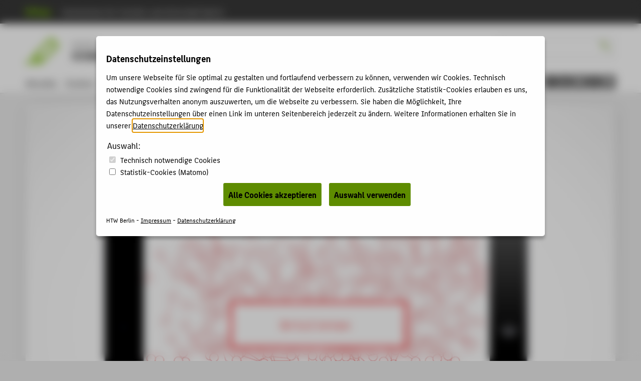

--- FILE ---
content_type: text/html; charset=utf-8
request_url: https://kd.htw-berlin.de/projekte/interaktives/ortslinien/
body_size: 5854
content:
<!DOCTYPE html>
<html lang="de" class="pl no-js">
<head>
    <meta charset="utf-8"/>
    <meta name="X-UA-Compatible" content="IE=edge,chrome=1"/>
    <meta name="viewport" content="width=device-width, initial-scale=1.0"/>
    <meta name="author" content="HTW Berlin"/>
    <meta name="description" content=""/>
    <meta name="keywords" content=" Kommunikationsdesign Bachelor HTW Berlin"/>
    
    <!-- <base href="https://kd.htw-berlin.de/"> -->
    <!--
    <title>Ortslinien - Kommunikationsdesign Bachelor - HTW Berlin</title>
    -->
    <title>Ortslinien</title>
    <link rel="stylesheet" type="text/css" href="/templates/htw/css/color-variables.css"/>
    <link rel="stylesheet" type="text/css" href="/templates/htw/css/style.css"/>
    <link rel="shortcut icon" href="/templates/htw/images/favicon.ico" type="image/x-icon"/>
    <!-- <link rel="stylesheet" type="text/css" href="/templates/htw/css/cookieconsent.min.css"/> -->
    
   
   
   
      
            <link rel="stylesheet" type="text/css" href="/templates/htw/css/ihavecookies.css"/>
         
   

    <!--[if lte IE 9]>
    <link rel="stylesheet" href="/templates/htw/css/ie9.css" media="all"/>
    <![endif]-->
    <link rel="stylesheet" type="text/css" href="/templates/htw/css/print.css" media="print"/>
    <!--[if lt IE 9]>
    <script src="/templates/htw/js/html5shiv.min.js"></script>
    <script src="/templates/htw/js/respond.min.js"></script>
    <![endif]-->
</head>
<body class="body subdomain ssocial">
<a id ="main-content-jump-link" href="#main" class="screen-reader-text">Zum Hauptinhalt / Skip to main content</a>
<div class="container">
    <div class="transformer">
        <header class="header">
            
                    <div id="menubar-secondary" role="navigation">
                        <div class="inner">
                            <nav class="nav-secondary">
                                <ul class="nav-list">
                                    <li>
                                        <a href="http://www.htw-berlin.de/">
                                            
                                                    <i class="icon-htw-logo"
                                                       title="HTW Berlin - Hochschule für Technik und Wirtschaft Berlin"></i>
                                                
                                            <span>Hochschule für Technik und Wirtschaft Berlin</span>
                                        </a>
                                    </li>
                                </ul>
                            </nav>
                        </div>
                    </div>
                
            <div id="menubar-primary">
                <div class="inner">
                    <div id="logobar">
                        <div class="logo-title">
                            <div class="logo-title__logo">
                                
                                        <a href="http://www.htw-berlin.de/">
                                            <div class="logo">
                                                <i class="icon-htw-logo"
                                                   title="HTW Berlin - Hochschule für Technik und Wirtschaft Berlin"></i>
                                            </div>
                                        </a>
                                    
                            </div>
                            
                                    
                                            <a href="/">
                                                <div class="logo-subdomain">
                                                    <div class="icon-subdomain">
                                                        <i class="icon-stg-KD"
                                                           title="Piktogramm von Kommunikationsdesign (Bachelor)"></i>
                                                    </div>
                                                </div>
                                            </a>
                                        
                                    
                                
                            
                                    <div class="logo-title__title">
                                        <a href="/"><h2 class="subtitle">Bachelor</h2></a>
                                        <a href="/"><h1 class="title">Kommunikationsdesign</h1></a>
                                    </div>
                                
                        </div>
                        
                                <div class="sbar">
                                    <form action="https://www.htw-berlin.de/suche/" method="get" id="websuche">
                                        <fieldset>
                                            <input type="hidden" name="domain" value="kd.htw-berlin.de"/>
                                            <input class="noSwipe" type="text" name="query" title="HTW Berlin durchsuchen"
                                                   placeholder="Suche..." value=""/>
                                            <i class="icon-sym-suche noSwipe" id="suchbutton"></i>
                                        </fieldset>
                                    </form>
                                </div>
                            
                        
                        <a href="#nav">
                            <span class="visually-hidden">Menu</span>
                            <button class="nav-toggle-button" type="button" aria-label="Toggle Navigation">
                                <span class="lines"></span>
                            </button>
                        </a>
                    </div>
                    <div id="menubar-main">
                        <nav class="nav-primary"><ul class="nav-list"><li><a href="http://kd.htw-berlin.de">Aktuelles</a></li><li><a href="https://kd.htw-berlin.de/studium/">Studium</a></li><li><a href="https://kd.htw-berlin.de/bewerbung/">Bewerbung</a></li><li><a href="https://kd.htw-berlin.de/studios/">Ateliers und Studios</a></li><li><a href="https://kd.htw-berlin.de/portfolio/">Portfolio</a></li><li><a href="https://kd.htw-berlin.de/stories/">Stories</a></li><li><a href="https://kd.htw-berlin.de/personen/">Personen</a></li></ul></nav>
                    </div>
                    
    <div id="menubar-tools" tabindex="0" role="menu">
        
                
                        
                                <section id="c3615">
<div class="socialmedia">
    
	
            <a href="http://www.facebook.com/htwberlin" title="Facebook" target="_blank"><i class="icon-soc-facebook"></i></a>
    
    
    
    
            <a href="https://www.linkedin.com/school/htwberlin" title="LinkedIn" target="_blank"><i class="icon-soc-linkedin"></i></a>
    
    
            <a href="http://www.youtube.com/user/HTWBerlin" title="YouTube" target="_blank"><i class="icon-soc-youtube"></i></a>
    
    
    
    
            <a href="https://www.xing.com/companies/hochschulef%C3%BCrtechnikundwirtschaftberlin" title="Xing" target="_blank"><i class="icon-soc-xing"></i></a>
    
    
    
            <a href="https://www.instagram.com/htwberlin/" title="Instagram" target="_blank"><i class="icon-soc-instagram"></i></a>
    
</div>
</section>
                            
                    
            
    </div>

                    <!--
                    <div id="menubar-tools">
                      
                              
                                      <section id="c3615">
<div class="socialmedia">
    
	
            <a href="http://www.facebook.com/htwberlin" title="Facebook" target="_blank"><i class="icon-soc-facebook"></i></a>
    
    
    
    
            <a href="https://www.linkedin.com/school/htwberlin" title="LinkedIn" target="_blank"><i class="icon-soc-linkedin"></i></a>
    
    
            <a href="http://www.youtube.com/user/HTWBerlin" title="YouTube" target="_blank"><i class="icon-soc-youtube"></i></a>
    
    
    
    
            <a href="https://www.xing.com/companies/hochschulef%C3%BCrtechnikundwirtschaftberlin" title="Xing" target="_blank"><i class="icon-soc-xing"></i></a>
    
    
    
            <a href="https://www.instagram.com/htwberlin/" title="Instagram" target="_blank"><i class="icon-soc-instagram"></i></a>
    
</div>
</section>
                                  
                          
                    </div>
                    -->
                </div>
            </div>
        </header>
        


<article id="page" class="l-2">
<div class="inner">
  <!--SNAV--><nav id="nav-context" role="navigation">
    <section id="subpages"></section>
    <section id="mobilecontext" class="mcontextc"></section>
  </nav><!--ENAV-->
  <section id="content" >
    
    <section class="l-banner" role="banner">
          <section id="c23563"><section><figure><img class="jsimg" src="/templates/htw/images/blank.gif" data-src="https://kd.htw-berlin.de/files/Stg/KD/projekte/ortslinien/2513_screen1.jpg"   alt="" ><noscript><img src="https://kd.htw-berlin.de/files/Stg/KD/projekte/ortslinien/2513_screen1.jpg"   alt="" ></noscript></figure></section></section>
    </section>
    

    
  <main>
      <nav class="nav-breadcrumbs"><ul class="nav-list"><li><a href="http://www.htw-berlin.de/">HTW Berlin</a>&#32;<i class="icon-sym-pfeil-rechts"></i>&#32;</li><li><a href="http://www.htw-berlin.de/studium/studiengaenge/">Studiengänge</a>&#32;<i class="icon-sym-pfeil-rechts"></i>&#32;</li><li><a href="https://kd.htw-berlin.de/">Kommunikationsdesign</a>&#32;<i class="icon-sym-pfeil-rechts"></i>&#32;</li><li><a href="https://kd.htw-berlin.de/projekte/interaktives/">interaktives</a>&#32;<i class="icon-sym-pfeil-rechts"></i>&#32;</li><span class="bclast">Ortslinien</span></ul></nav>
      <article>
      <h1 class="page-title">Ortslinien</h1>
       
      <section id="c23567"><p>Studierende des 4. und 6. Semesters.<br />Betreuung Christoph Büch <br />Administrative Begleitung: Prof. Andreas Ingerl<br />Hauptprojekt 2014</p>
<p>&nbsp;</p>
<p>&nbsp;</p></section><section id="c23566"><p><b>Projektbeschreibung</b></p>
<p><a href="https://de.wikipedia.org/wiki/Walter_Kempowski" title="https://de.wikipedia.org/wiki/Walter_Kempowski" target="_blank" class="external-link-new-window">Walter Kempowski</a>&nbsp;(* 1929 – 2007) wurde vor allem durch sein Projekt &quot;<a href="https://de.wikipedia.org/wiki/Das_Echolot" title="https://de.wikipedia.org/wiki/Das_Echolot" target="_blank" class="external-link-new-window">Das Echolot. Ein kollektives Tagebuch</a>&quot;&nbsp;bekannt. Während er zu Beginn seiner schriftstellerischen Arbeit formal eher konservativ arbeitete, wurden seine Projekte ab Mitte der 1980er Jahre des vergangen Jahrhunderts immer experiementeller und überschritten dabei literarische Konventionen. Dies war nicht zuletzt seiner Reflexion über die (aufkommenden) Möglichkeiten der Digitalisierung geschuldet.</p>
<p>Bei seinem letzten Großprojekt &quot;Ortslinien&quot;hat er folgerichtig das Medium Buch verlassen und am Computer an einer Vernetzung von Text-, Bild-, Ton- und Filmdatein gearbeitet die jeweils einem Zeitraum von 100 Jahren gegenüber gestellt wurden, Tag für Tag.&nbsp;Leider konnte er das Projekt zu Lebzeiten nicht mehr abschliessen.</p>
<p>Das Projekt wurde durch die&nbsp;<a href="http://www.kempowski.de" title="http://www.kempowski.de" target="_blank" class="external-link-new-window">Kempowski Stiftung Haus Kreienhoop</a> und die <a href="http://www.adk.de" title="http://www.adk.de" target="_blank" class="external-link-new-window">Akademie der Künste Berlin</a> unterstützt.</p>
<p>&nbsp;</p>
<p>&nbsp;</p></section><section id="c23568"><div class="csc-header csc-header-n3"><h1>Ortslinien</h1></div><p>Studentin: Wiebke Stöwhaase</p></section><section id="c23569">

<section>
    
    <div class="gallery gallery-images masonry gallery-raster-large">
    
      <div class="masonry__gutter"></div>
      <div class="masonry__column"></div>
      
        
          <figure class="masonry__item">
            
                  <a href="https://kd.htw-berlin.de/files/Stg/KD/projekte/ortslinien/2522_screen3.jpg" class="swipebox" title="">
                  
                       
                              
                              
                                  <img src="https://kd.htw-berlin.de/files/Stg/_tmp_/0/1/csm_2522_screen3_de3f7b5447.jpg" width="530" height="400" alt="" />
                              
                              
                                 
                          
                   
               </a>

               
            
          </figure>
        
          <figure class="masonry__item">
            
                  <a href="https://kd.htw-berlin.de/files/Stg/KD/projekte/ortslinien/2523_screen4.jpg" class="swipebox" title="">
                  
                       
                              
                              
                                  <img src="https://kd.htw-berlin.de/files/Stg/_tmp_/6/f/csm_2523_screen4_824f841e08.jpg" width="530" height="400" alt="" />
                              
                              
                                 
                          
                   
               </a>

               
            
          </figure>
        
          <figure class="masonry__item">
            
                  <a href="https://kd.htw-berlin.de/files/Stg/KD/projekte/ortslinien/2524_screen5.jpg" class="swipebox" title="">
                  
                       
                              
                              
                                  <img src="https://kd.htw-berlin.de/files/Stg/_tmp_/1/b/csm_2524_screen5_64b8f483ee.jpg" width="530" height="400" alt="" />
                              
                              
                                 
                          
                   
               </a>

               
            
          </figure>
        
          <figure class="masonry__item">
            
                  <a href="https://kd.htw-berlin.de/files/Stg/KD/projekte/ortslinien/2525_screen6.jpg" class="swipebox" title="">
                  
                       
                              
                              
                                  <img src="https://kd.htw-berlin.de/files/Stg/_tmp_/4/6/csm_2525_screen6_864eb21fe1.jpg" width="530" height="400" alt="" />
                              
                              
                                 
                          
                   
               </a>

               
            
          </figure>
        
          <figure class="masonry__item">
            
                  <a href="https://kd.htw-berlin.de/files/Stg/KD/projekte/ortslinien/2526_screen7.jpg" class="swipebox" title="">
                  
                       
                              
                              
                                  <img src="https://kd.htw-berlin.de/files/Stg/_tmp_/1/c/csm_2526_screen7_c7580fa5f7.jpg" width="530" height="400" alt="" />
                              
                              
                                 
                          
                   
               </a>

               
            
          </figure>
        
          <figure class="masonry__item">
            
                  <a href="https://kd.htw-berlin.de/files/Stg/KD/projekte/ortslinien/2527_screen8.jpg" class="swipebox" title="">
                  
                       
                              
                              
                                  <img src="https://kd.htw-berlin.de/files/Stg/_tmp_/a/2/csm_2527_screen8_5ec1313be5.jpg" width="530" height="400" alt="" />
                              
                              
                                 
                          
                   
               </a>

               
            
          </figure>
        
          <figure class="masonry__item">
            
                  <a href="https://kd.htw-berlin.de/files/Stg/KD/projekte/ortslinien/2528_screen9.jpg" class="swipebox" title="">
                  
                       
                              
                              
                                  <img src="https://kd.htw-berlin.de/files/Stg/_tmp_/c/c/csm_2528_screen9_926a835674.jpg" width="530" height="400" alt="" />
                              
                              
                                 
                          
                   
               </a>

               
            
          </figure>
        
      
    </div>
</section>
</section>
    </article>
  </main>
<!--BEGINASIDE-->
  
<!--ENDASIDE-->
  </section>
</div>
</article>

        <div id="top">
            <div class="inner">
                <a href="#">nach oben<i class="icon-sym-pfeil-hoch"></i></a>
            </div>
        </div>
        <footer class="footer">
            <div class="inner">
                <div class="footerblock" style="height: 14em; position: relative;">
                    <!--
                        <div class="htwfooterlogo">
                            <a href="http://www.htw-berlin.de/" title="HTW Berlin - University of Applied Sciences">
                            <i class="icon-htw-logo-schriftzug"></i>
                            </a>
                        </div>
                    -->
                    
                            <div class="htwfooterlogo">
                                <a href="http://www.htw-berlin.de/" title="HTW Berlin - University of Applied Sciences">
                                    <i class="icon-htw-logo-schriftzug"></i>
                                </a>
                            </div>
                        
                </div>
                
                    <section class="footerblock"><h1>Beliebte Seiten</h1><nav><ul><li><a href="http://www.htw-berlin.de/studium/studienorganisation/akademischer-kalender/" title="Opens internal link in current window" class="internal-link">Akademischer Kalender</a></li><li><a href="http://www.htw-berlin.de/hochschule/aktuelles/?no_cache=1" title="Opens internal link in current window" class="internal-link">Aktuelles</a></li><li><a href="http://www.htw-berlin.de/einrichtungen/?no_cache=1" title="Opens internal link in current window" class="internal-link">Einrichtungen</a></li><li><a href="http://www.htw-berlin.de/campus/" title="Opens internal link in current window" class="internal-link">Standorte</a></li><li><a href="http://www.htw-berlin.de/studium/studiengaenge/?no_cache=1" title="Opens internal link in current window" class="internal-link">Studiengänge</a></li><li><a href="http://www.htw-berlin.de/studium/bewerbung/" title="Opens internal link in current window" class="internal-link">Bewerbung</a></li><li><a href="http://www.htw-berlin.de/karriere/jobs-an-der-htw-berlin/" title="Opens internal link in current window" class="internal-link">Stellenangebote</a></li></ul></nav></section><section class="footerblock"><h1>Portale</h1><nav><ul><li><a href="http://campus-stories.htw-berlin.de/" title="Opens internal link in current window" class="internal-link"><span lang="en">Campus Stories — Online</span>-Magazin</a></li><li><a href="https://webmail.htw-berlin.de/" title="Opens external link in new window" target="_blank" class="external-link-new-window">Webmail</a></li><li><a href="http://moodle.htw-berlin.de/" title="Opens external link in new window" target="_blank" class="external-link-new-window">Moodle</a></li><li><a href="https://lsf.htw-berlin.de/" title="Opens external link in new window" target="_blank" class="external-link-new-window">LSF - Campus Management</a></li><li><a href="http://bibliothek.htw-berlin.de/literatur-suchen/" title="Opens external link in new window" target="_blank" class="external-link-new-window">WebOPAC</a></li><li><a href="https://mediathek.htw-berlin.de" title="Opens internal link in current window" target="_blank" class="external-link-new-window">Mediathek</a></li><li><a href="https://wiki.rz.htw-berlin.de/confluence/x/IAC0AQ" title="Opens internal link in current window" target="_blank" class="external-link-new-window">HTW.Intranet für Beschäftigte</a></li></ul></nav></section><section class="footerblock"><h1>Service</h1><nav><ul><li><a href="http://www.htw-berlin.de/einrichtungen/zentrale-hochschulverwaltung/studierendenservice/?no_cache=1" title="Opens internal link in current window" class="internal-link">Studierendenservice</a></li><li><a href="http://www.htw-berlin.de/einrichtungen/zentrale-referate/studienberatung-career-service/allgemeine-studienberatung/" title="Opens internal link in current window" class="internal-link">Studienberatung</a></li><li><a href="https://www.rz.htw-berlin.de/" title="Opens internal link in current window" target="_blank" class="external-link-new-window">Rechenzentrum</a></li><li><a href="http://bibliothek.htw-berlin.de" title="Opens external link in new window" target="_blank" class="external-link-new-window">Bibliothek</a></li><li><a href="http://www.htw-berlin.de/einrichtungen/zentrum-fuer-berufsbegleitendes-und-weiterbildendes-studium/" title="Opens internal link in current window" class="internal-link">Zentrum für berufsbegleitendes und weiterbildendes Studium</a></li><li><a href="http://hochschulsport.htw-berlin.de/" title="Opens internal link in current window" class="internal-link">Hochschulsport</a></li><li><a href="http://www.htw-berlin.de/einrichtungen/zentrale-hochschulverwaltung/technische-dienste/kontaktformular/?no_cache=1" title="Opens internal link in current window" class="internal-link">Gebäudeservice</a></li></ul></nav></section>
                
                <div class="footer-bottom-bar">
                    <div class="footerline">© HTW Berlin<ul><li><a href="http://www.htw-berlin.de/impressum/" title="Opens internal link in current window" class="internal-link">Impressum</a></li><li><a href="http://www.htw-berlin.de/datenschutz/" title="Opens internal link in current window" class="internal-link">Datenschutzhinweise</a></li><li><a href="http://www.htw-berlin.de/barrierefreiheit/" title="Opens internal link in current window" class="internal-link">Barrierefreiheit</a></li><li><a href="http://www.htw-berlin.de/informationen-in-gebaerdensprache/" title="Opens internal link in current window" class="internal-link">Gebärdensprache</a></li><li><a href="http://www.htw-berlin.de/leichte-sprache/" title="Opens internal link in current window" class="internal-link">Leichte Sprache</a></li></ul></div>
                    
   
   
      <div class="footerline"><ul class="cookiesettings"><li><a href="https://kd.htw-berlin.de/projekte/interaktives/ortslinien/" onclick="$('body').ihavecookies(options, 'reinit'); return false;">Datenschutzeinstellungen ändern</a></li></ul></div>
   

                    <div id="fsocial">
                        <section id="c3615">
<div class="socialmedia">
    
	
            <a href="http://www.facebook.com/htwberlin" title="Facebook" target="_blank"><i class="icon-soc-facebook"></i></a>
    
    
    
    
            <a href="https://www.linkedin.com/school/htwberlin" title="LinkedIn" target="_blank"><i class="icon-soc-linkedin"></i></a>
    
    
            <a href="http://www.youtube.com/user/HTWBerlin" title="YouTube" target="_blank"><i class="icon-soc-youtube"></i></a>
    
    
    
    
            <a href="https://www.xing.com/companies/hochschulef%C3%BCrtechnikundwirtschaftberlin" title="Xing" target="_blank"><i class="icon-soc-xing"></i></a>
    
    
    
            <a href="https://www.instagram.com/htwberlin/" title="Instagram" target="_blank"><i class="icon-soc-instagram"></i></a>
    
</div>
</section>
                    </div>
                </div>
            </div>
        </footer>
    </div>
    <div class="off-canvas">
        <span id="close-off-canvas" class=".nav-toggle-menu"><i class="fa fa-bars fa-2x"></i></span>
        <div id="menubar-tools">
            
        </div>
        <div id="navmobile"><form method="get" action="/suche/"><input tabindex="-1" type="text" name="query" id="querym" value="" placeholder="Suchen..."/><input id="queryms" type="submit" value="Suchen"/><i class="icon-sym-suche"></i></form><section class="topicsmobile"><h1>Themen</h1><nav><ul><li><a href="http://kd.htw-berlin.de">Aktuelles</a></li><li><a href="https://kd.htw-berlin.de/studium/">Studium</a></li><li><a href="https://kd.htw-berlin.de/bewerbung/">Bewerbung</a></li><li><a href="https://kd.htw-berlin.de/studios/">Ateliers und Studios</a></li><li><a href="https://kd.htw-berlin.de/portfolio/">Portfolio</a></li><li><a href="https://kd.htw-berlin.de/stories/">Stories</a></li><li><a href="https://kd.htw-berlin.de/personen/">Personen</a></li></ul></nav></section><section class="footerblock"><h1>Beliebte Seiten</h1><nav><ul><li><a href="http://www.htw-berlin.de/studium/studienorganisation/akademischer-kalender/" title="Opens internal link in current window" class="internal-link">Akademischer Kalender</a></li><li><a href="http://www.htw-berlin.de/hochschule/aktuelles/?no_cache=1" title="Opens internal link in current window" class="internal-link">Aktuelles</a></li><li><a href="http://www.htw-berlin.de/einrichtungen/?no_cache=1" title="Opens internal link in current window" class="internal-link">Einrichtungen</a></li><li><a href="http://www.htw-berlin.de/campus/" title="Opens internal link in current window" class="internal-link">Standorte</a></li><li><a href="http://www.htw-berlin.de/studium/studiengaenge/?no_cache=1" title="Opens internal link in current window" class="internal-link">Studiengänge</a></li><li><a href="http://www.htw-berlin.de/studium/bewerbung/" title="Opens internal link in current window" class="internal-link">Bewerbung</a></li><li><a href="http://www.htw-berlin.de/karriere/jobs-an-der-htw-berlin/" title="Opens internal link in current window" class="internal-link">Stellenangebote</a></li></ul></nav></section><section class="footerblock"><h1>Portale</h1><nav><ul><li><a href="http://campus-stories.htw-berlin.de/" title="Opens internal link in current window" class="internal-link"><span lang="en">Campus Stories — Online</span>-Magazin</a></li><li><a href="https://webmail.htw-berlin.de/" title="Opens external link in new window" target="_blank" class="external-link-new-window">Webmail</a></li><li><a href="http://moodle.htw-berlin.de/" title="Opens external link in new window" target="_blank" class="external-link-new-window">Moodle</a></li><li><a href="https://lsf.htw-berlin.de/" title="Opens external link in new window" target="_blank" class="external-link-new-window">LSF - Campus Management</a></li><li><a href="http://bibliothek.htw-berlin.de/literatur-suchen/" title="Opens external link in new window" target="_blank" class="external-link-new-window">WebOPAC</a></li><li><a href="https://mediathek.htw-berlin.de" title="Opens internal link in current window" target="_blank" class="external-link-new-window">Mediathek</a></li><li><a href="https://wiki.rz.htw-berlin.de/confluence/x/IAC0AQ" title="Opens internal link in current window" target="_blank" class="external-link-new-window">HTW.Intranet für Beschäftigte</a></li></ul></nav></section><section class="footerblock"><h1>Service</h1><nav><ul><li><a href="http://www.htw-berlin.de/einrichtungen/zentrale-hochschulverwaltung/studierendenservice/?no_cache=1" title="Opens internal link in current window" class="internal-link">Studierendenservice</a></li><li><a href="http://www.htw-berlin.de/einrichtungen/zentrale-referate/studienberatung-career-service/allgemeine-studienberatung/" title="Opens internal link in current window" class="internal-link">Studienberatung</a></li><li><a href="https://www.rz.htw-berlin.de/" title="Opens internal link in current window" target="_blank" class="external-link-new-window">Rechenzentrum</a></li><li><a href="http://bibliothek.htw-berlin.de" title="Opens external link in new window" target="_blank" class="external-link-new-window">Bibliothek</a></li><li><a href="http://www.htw-berlin.de/einrichtungen/zentrum-fuer-berufsbegleitendes-und-weiterbildendes-studium/" title="Opens internal link in current window" class="internal-link">Zentrum für berufsbegleitendes und weiterbildendes Studium</a></li><li><a href="http://hochschulsport.htw-berlin.de/" title="Opens internal link in current window" class="internal-link">Hochschulsport</a></li><li><a href="http://www.htw-berlin.de/einrichtungen/zentrale-hochschulverwaltung/technische-dienste/kontaktformular/?no_cache=1" title="Opens internal link in current window" class="internal-link">Gebäudeservice</a></li></ul></nav></section></div>
    </div>
</div>
<script src="/templates/htw/js/htw.min.js"></script>
<script src="/templates/htw/js/accessibility.js"></script>
<script src="/templates/htw/js/modernizr.js"></script>

   
   
   
      <script src="/templates/htw/js/jquery.ihavecookies.js"></script>
      <script>
         
         /* Matomo */
         var _paq = window._paq = window._paq || [];
         _paq.push(["setRequestMethod", "POST"]);
         // _paq.push(["setDocumentTitle", document.domain + "/" + document.title]);
         _paq.push(['trackPageView']);
         _paq.push(['enableLinkTracking']);
         _paq.push(['setSiteId',"78"]);
         function selection(myPreferences) {
            if(jQuery.inArray("analytics", myPreferences)==0) {
               var u="https://stat.rz.htw-berlin.de/";
               _paq.push(['setTrackerUrl', u+"htw.php"]);
               var d=document, g=d.createElement('script'), s=d.getElementsByTagName('script')[0];
               g.type='text/javascript'; g.async=true; g.src=u+"htw.js"; s.parentNode.insertBefore(g,s);
               console.log('MATOMO Tracking enabled');
            } else {
               _paq.push(["disableCookies"]);
               _paq.push(["deleteCookies"]);
               console.log('MATOMO Tracking disabled');
            }
         }

         /* CookieControl */
         var options = {
            title:   "Datenschutzeinstellungen",
            message: 'Um unsere Webseite für Sie optimal zu gestalten und fortlaufend verbessern zu können, verwenden wir Cookies. Technisch notwendige Cookies sind zwingend für die Funktionalität der Webseite erforderlich. Zusätzliche Statistik-Cookies erlauben es uns, das Nutzungsverhalten anonym auszuwerten, um die Webseite zu verbessern. Sie haben die Möglichkeit, Ihre Datenschutzeinstellungen über einen Link im unteren Seitenbereich jederzeit zu ändern. Weitere Informationen erhalten Sie in unserer&nbsp;<a href="http://www.htw-berlin.de/datenschutz/?noCookies=1">Datenschutzerklärung</a>.',
            delay: 600,
            expires: 30,
            onAccept: function(){
               var myPreferences = $.fn.ihavecookies.cookie();
               document.cookie='resolution='+Math.max(screen.width,screen.height)+';path=/; SameSite=Lax';
               selection(myPreferences);
               console.log(myPreferences);
               location.reload();
            },
            cookieTypes:         [{ type: "Statistik-Cookies (Matomo)", value: 'analytics',  description: '' } ],
            uncheckBoxes:        true,
            acceptBtnLabel:      "Alle Cookies akzeptieren",
            cookieTypesTitle:    "Auswahl:",
            saveBtnLabel:        "Auswahl verwenden",
            fixedCookieTypeLabel:"Technisch notwendige Cookies",
            footerMessage:       '<small>HTW Berlin&nbsp;-&nbsp;<a href="http://www.htw-berlin.de/impressum/?noCookies=1">Impressum</a>&nbsp;-&nbsp;<a href="http://www.htw-berlin.de/datenschutz/?noCookies=1">Datenschutzerklärung</a></small>'
         }

         $(document).ready(function() {
            $('body').ihavecookies(options);
            var myPreferences = $.fn.ihavecookies.cookie();
            selection(myPreferences);
            console.log(myPreferences);
            /* Settings-Button */
            $('#ihavecookiesBtn').on('click', function(){
               $('body').ihavecookies(options, 'reinit');
            });
         });
         
       </script>
   

<div class="dummy" style="display: none;">
    
</div>
</body>
</html>